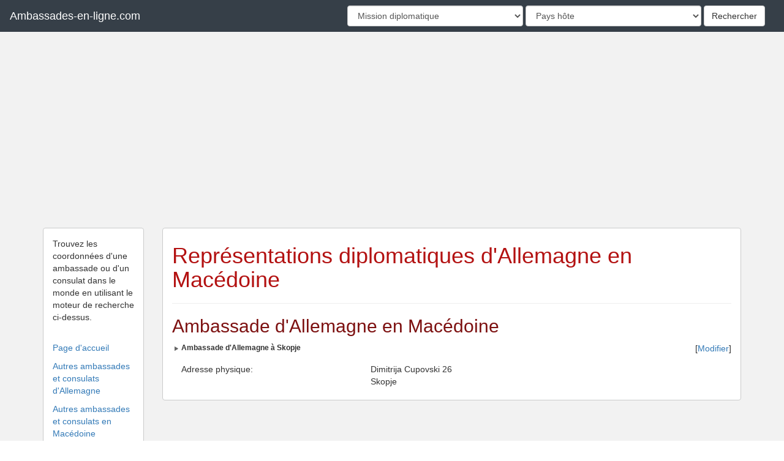

--- FILE ---
content_type: text/html; charset=UTF-8
request_url: http://www.ambassades-en-ligne.com/ambassade-et-consulats-d-Allemagne-en-Macedoine.html
body_size: 4572
content:

<!doctype html>
<html lang="fr">
<head>
<meta charset="utf-8">
<meta http-equiv="X-UA-Compatible" content="IE=edge">
<meta name="viewport" content="width=device-width, initial-scale=1">
<meta name="description" content="Trouvez les coordonnées de l'ambassade et des consulats d'Allemagne en Macédoine">
<link rel="icon" href="img/favicon.png">
<title>Ambassade et consulats d'Allemagne en Macédoine</title>
<link href="https://maxcdn.bootstrapcdn.com/bootstrap/3.3.7/css/bootstrap.min.css" rel="stylesheet">
<!-- HTML5 shim and Respond.js for IE8 support of HTML5 elements and media queries -->
<!--[if lt IE 9]>
          <script src="https://oss.maxcdn.com/html5shiv/3.7.3/html5shiv.min.js"></script>
          <script src="https://oss.maxcdn.com/respond/1.4.2/respond.min.js"></script>
        <![endif]-->
<link href="css/grille-avancee.css" rel="stylesheet">
<link href="css/styles.css" rel="stylesheet">
</head>

<body>
<script src="functions/js/search-engine.js" type="text/javascript"></script>

<header>
  <nav id="menu-haut" class="navbar">
    <div class="container-fluid">
      <div class="navbar-header">
        <button type="button" class="navbar-toggle collapsed" data-toggle="collapse" data-target="#ma-navbar" aria-expanded="false"> <span class="sr-only">Toggle navigation</span> <span class="icon-bar"></span> <span class="icon-bar"></span> <span class="icon-bar"></span> </button>
        <a class="navbar-brand" href="http://www.Ambassades-en-ligne.com">Ambassades-en-ligne.com</a>
      </div>
      <!-- /.navbar-header -->
      
      <div class="collapse navbar-collapse" id="ma-navbar">
        <ul class="nav navbar-nav navbar-right">
          <form method="post" id="select_pays" class="navbar-form navbar-left" role="search" action="ambassade-et-consulats.html">

              <select name="representation" id="representation" class="form-control" onchange="javascript:ajaxmenu();">
                <option value="">Mission diplomatique</option>
                <option value="AFG">Afghanistan</option><option value="ZAF">Afrique du Sud</option><option value="ALB">Albanie</option><option value="DZA">Algérie</option><option value="DEU">Allemagne</option><option value="AND">Andorre</option><option value="AGO">Angola</option><option value="ATG">Antigua-et-Barbuda</option><option value="SAU">Arabie Saoudite</option><option value="ARG">Argentine</option><option value="ARM">Arménie</option><option value="AUS">Australie</option><option value="AUT">Autriche</option><option value="AZE">Azerbaïdjan</option><option value="BHS">Bahamas</option><option value="BHR">Bahreïn</option><option value="BGD">Bangladesh</option><option value="BRB">Barbade</option><option value="BEL">Belgique</option><option value="BLZ">Belize</option><option value="BEN">Bénin</option><option value="BTN">Bhoutan</option><option value="BLR">Biélorussie</option><option value="BOL">Bolivie</option><option value="BIH">Bosnie-Herzégovine</option><option value="BWA">Botswana</option><option value="BRA">Brésil</option><option value="BRN">Brunei</option><option value="BGR">Bulgarie</option><option value="BFA">Burkina Faso</option><option value="BDI">Burundi</option><option value="KHM">Cambodge</option><option value="CMR">Cameroun</option><option value="CAN">Canada</option><option value="CPV">Cap-Vert</option><option value="CAF">Centrafricaine (République)</option><option value="CHL">Chili</option><option value="CHN">Chine</option><option value="CYP">Chypre</option><option value="COL">Colombie</option><option value="COM">Comores</option><option value="COG">Congo</option><option value="COD">Congo (République Démocratique du)</option><option value="PRK">Corée du Nord</option><option value="KOR">Corée du Sud</option><option value="CRI">Costa Rica</option><option value="CIV">Côte d'Ivoire</option><option value="HRV">Croatie</option><option value="CUB">Cuba</option><option value="DNK">Danemark</option><option value="DJI">Djibouti</option><option value="DOM">Dominicaine (République)</option><option value="DMA">Dominique</option><option value="EGY">Egypte</option><option value="ARE">Emirats Arabes Unis</option><option value="ECU">Equateur</option><option value="ERI">Erythrée</option><option value="ESP">Espagne</option><option value="EST">Estonie</option><option value="USA">Etats-Unis</option><option value="ETH">Ethiopie</option><option value="FJI">Fidji</option><option value="FIN">Finlande</option><option value="FRA">France</option><option value="GAB">Gabon</option><option value="GMB">Gambie</option><option value="GEO">Géorgie</option><option value="GHA">Ghana</option><option value="GRC">Grèce</option><option value="GRD">Grenade</option><option value="GTM">Guatemala</option><option value="GIN">Guinée</option><option value="GNQ">Guinée Equatoriale</option><option value="GNB">Guinée-Bissau</option><option value="GUY">Guyana</option><option value="HTI">Haïti</option><option value="HND">Honduras</option><option value="HUN">Hongrie</option><option value="IND">Inde</option><option value="IDN">Indonésie</option><option value="IRQ">Irak</option><option value="IRN">Iran</option><option value="IRL">Irlande</option><option value="ISL">Islande</option><option value="ISR">Israël</option><option value="ITA">Italie</option><option value="JAM">Jamaïque</option><option value="JPN">Japon</option><option value="JOR">Jordanie</option><option value="KAZ">Kazakhstan</option><option value="KEN">Kenya</option><option value="KGZ">Kirghizistan</option><option value="KIR">Kiribati</option><option value="KWT">Koweït</option><option value="LAO">Laos</option><option value="LSO">Lesotho</option><option value="LVA">Lettonie</option><option value="LBN">Liban</option><option value="LBR">Libéria</option><option value="LBY">Libye</option><option value="LIE">Liechtenstein</option><option value="LTU">Lituanie</option><option value="LUX">Luxembourg</option><option value="MKD">Macédoine</option><option value="MDG">Madagascar</option><option value="MYS">Malaisie</option><option value="MWI">Malawi</option><option value="MDV">Maldives</option><option value="MLI">Mali</option><option value="MLT">Malte</option><option value="MAR">Maroc</option><option value="MHL">Marshall</option><option value="MUS">Maurice</option><option value="MRT">Mauritanie</option><option value="MEX">Mexique</option><option value="FSM">Micronésie</option><option value="MDA">Moldavie</option><option value="MCO">Monaco</option><option value="MNG">Mongolie</option><option value="MNE">Monténégro</option><option value="MOZ">Mozambique</option><option value="MMR">Myanmar</option><option value="NAM">Namibie</option><option value="NRU">Nauru</option><option value="NPL">Népal</option><option value="NIC">Nicaragua</option><option value="NER">Niger</option><option value="NGA">Nigeria</option><option value="NOR">Norvège</option><option value="NZL">Nouvelle-Zélande</option><option value="OMN">Oman</option><option value="UGA">Ouganda</option><option value="UZB">Ouzbékistan</option><option value="PAK">Pakistan</option><option value="PLW">Palaos</option><option value="PSE">Palestine</option><option value="PAN">Panama</option><option value="PNG">Papouasie-Nouvelle-Guinée</option><option value="PRY">Paraguay</option><option value="NLD">Pays-Bas</option><option value="PER">Pérou</option><option value="PHL">Philippines</option><option value="POL">Pologne</option><option value="PRT">Portugal</option><option value="QAT">Qatar</option><option value="ROU">Roumanie</option><option value="GBR">Royaume-Uni</option><option value="RUS">Russie</option><option value="RWA">Rwanda</option><option value="KNA">Saint-Christophe-et-Niévès</option><option value="SMR">Saint-Marin</option><option value="VCT">Saint-Vincent-et-les-Grenadines</option><option value="LCA">Sainte-Lucie</option><option value="SLB">Salomon</option><option value="SLV">Salvador</option><option value="WSM">Samoa</option><option value="STP">São Tomé-et-Principe</option><option value="SEN">Sénégal</option><option value="SRB">Serbie</option><option value="SYC">Seychelles</option><option value="SLE">Sierra Leone</option><option value="SGP">Singapour</option><option value="SVK">Slovaquie</option><option value="SVN">Slovénie</option><option value="SOM">Somalie</option><option value="SDN">Soudan</option><option value="LKA">Sri Lanka</option><option value="SWE">Suède</option><option value="CHE">Suisse</option><option value="SUR">Suriname</option><option value="SWZ">Swaziland</option><option value="SYR">Syrie</option><option value="TJK">Tadjikistan</option><option value="TWN">Taïwan</option><option value="TZA">Tanzanie</option><option value="TCD">Tchad</option><option value="CZE">Tchèque (République)</option><option value="THA">Thaïlande</option><option value="TLS">Timor Oriental</option><option value="TGO">Togo</option><option value="TON">Tonga</option><option value="TTO">Trinité-et-Tobago</option><option value="TUN">Tunisie</option><option value="TKM">Turkménistan</option><option value="TUR">Turquie</option><option value="TUV">Tuvalu</option><option value="UKR">Ukraine</option><option value="URY">Uruguay</option><option value="VUT">Vanuatu</option><option value="VAT">Vatican</option><option value="VEN">Venezuela</option><option value="VNM">Viêt Nam</option><option value="YEM">Yémen</option><option value="ZMB">Zambie</option><option value="ZWE">Zimbabwe</option>              </select>

              <select name="pays_hote" id="pays_hote" class="form-control" onchange="javascript:ajaxmenu2();">
                <option value="">Pays hôte</option>
                <option value="AFG">Afghanistan</option><option value="ZAF">Afrique du Sud</option><option value="ALB">Albanie</option><option value="DZA">Algérie</option><option value="DEU">Allemagne</option><option value="AND">Andorre</option><option value="AGO">Angola</option><option value="ATG">Antigua-et-Barbuda</option><option value="SAU">Arabie Saoudite</option><option value="ARG">Argentine</option><option value="ARM">Arménie</option><option value="AUS">Australie</option><option value="AUT">Autriche</option><option value="AZE">Azerbaïdjan</option><option value="BHS">Bahamas</option><option value="BHR">Bahreïn</option><option value="BGD">Bangladesh</option><option value="BRB">Barbade</option><option value="BEL">Belgique</option><option value="BLZ">Belize</option><option value="BEN">Bénin</option><option value="BTN">Bhoutan</option><option value="BLR">Biélorussie</option><option value="BOL">Bolivie</option><option value="BIH">Bosnie-Herzégovine</option><option value="BWA">Botswana</option><option value="BRA">Brésil</option><option value="BRN">Brunei</option><option value="BGR">Bulgarie</option><option value="BFA">Burkina Faso</option><option value="BDI">Burundi</option><option value="KHM">Cambodge</option><option value="CMR">Cameroun</option><option value="CAN">Canada</option><option value="CPV">Cap-Vert</option><option value="CAF">Centrafricaine (République)</option><option value="CHL">Chili</option><option value="CHN">Chine</option><option value="CYP">Chypre</option><option value="COL">Colombie</option><option value="COM">Comores</option><option value="COG">Congo</option><option value="COD">Congo (République Démocratique du)</option><option value="PRK">Corée du Nord</option><option value="KOR">Corée du Sud</option><option value="CRI">Costa Rica</option><option value="CIV">Côte d'Ivoire</option><option value="HRV">Croatie</option><option value="CUB">Cuba</option><option value="DNK">Danemark</option><option value="DJI">Djibouti</option><option value="DOM">Dominicaine (République)</option><option value="DMA">Dominique</option><option value="EGY">Egypte</option><option value="ARE">Emirats Arabes Unis</option><option value="ECU">Equateur</option><option value="ERI">Erythrée</option><option value="ESP">Espagne</option><option value="EST">Estonie</option><option value="USA">Etats-Unis</option><option value="ETH">Ethiopie</option><option value="FJI">Fidji</option><option value="FIN">Finlande</option><option value="FRA">France</option><option value="GAB">Gabon</option><option value="GMB">Gambie</option><option value="GEO">Géorgie</option><option value="GHA">Ghana</option><option value="GRC">Grèce</option><option value="GRD">Grenade</option><option value="GTM">Guatemala</option><option value="GIN">Guinée</option><option value="GNQ">Guinée Equatoriale</option><option value="GNB">Guinée-Bissau</option><option value="GUY">Guyana</option><option value="HTI">Haïti</option><option value="HND">Honduras</option><option value="HUN">Hongrie</option><option value="IND">Inde</option><option value="IDN">Indonésie</option><option value="IRQ">Irak</option><option value="IRN">Iran</option><option value="IRL">Irlande</option><option value="ISL">Islande</option><option value="ISR">Israël</option><option value="ITA">Italie</option><option value="JAM">Jamaïque</option><option value="JPN">Japon</option><option value="JOR">Jordanie</option><option value="KAZ">Kazakhstan</option><option value="KEN">Kenya</option><option value="KGZ">Kirghizistan</option><option value="KIR">Kiribati</option><option value="KWT">Koweït</option><option value="LAO">Laos</option><option value="LSO">Lesotho</option><option value="LVA">Lettonie</option><option value="LBN">Liban</option><option value="LBR">Libéria</option><option value="LBY">Libye</option><option value="LIE">Liechtenstein</option><option value="LTU">Lituanie</option><option value="LUX">Luxembourg</option><option value="MKD">Macédoine</option><option value="MDG">Madagascar</option><option value="MYS">Malaisie</option><option value="MWI">Malawi</option><option value="MDV">Maldives</option><option value="MLI">Mali</option><option value="MLT">Malte</option><option value="MAR">Maroc</option><option value="MHL">Marshall</option><option value="MUS">Maurice</option><option value="MRT">Mauritanie</option><option value="MEX">Mexique</option><option value="FSM">Micronésie</option><option value="MDA">Moldavie</option><option value="MCO">Monaco</option><option value="MNG">Mongolie</option><option value="MNE">Monténégro</option><option value="MOZ">Mozambique</option><option value="MMR">Myanmar</option><option value="NAM">Namibie</option><option value="NRU">Nauru</option><option value="NPL">Népal</option><option value="NIC">Nicaragua</option><option value="NER">Niger</option><option value="NGA">Nigeria</option><option value="NOR">Norvège</option><option value="NZL">Nouvelle-Zélande</option><option value="OMN">Oman</option><option value="UGA">Ouganda</option><option value="UZB">Ouzbékistan</option><option value="PAK">Pakistan</option><option value="PLW">Palaos</option><option value="PSE">Palestine</option><option value="PAN">Panama</option><option value="PNG">Papouasie-Nouvelle-Guinée</option><option value="PRY">Paraguay</option><option value="NLD">Pays-Bas</option><option value="PER">Pérou</option><option value="PHL">Philippines</option><option value="POL">Pologne</option><option value="PRT">Portugal</option><option value="QAT">Qatar</option><option value="ROU">Roumanie</option><option value="GBR">Royaume-Uni</option><option value="RUS">Russie</option><option value="RWA">Rwanda</option><option value="KNA">Saint-Christophe-et-Niévès</option><option value="SMR">Saint-Marin</option><option value="VCT">Saint-Vincent-et-les-Grenadines</option><option value="LCA">Sainte-Lucie</option><option value="SLB">Salomon</option><option value="SLV">Salvador</option><option value="WSM">Samoa</option><option value="STP">São Tomé-et-Principe</option><option value="SEN">Sénégal</option><option value="SRB">Serbie</option><option value="SYC">Seychelles</option><option value="SLE">Sierra Leone</option><option value="SGP">Singapour</option><option value="SVK">Slovaquie</option><option value="SVN">Slovénie</option><option value="SOM">Somalie</option><option value="SDN">Soudan</option><option value="LKA">Sri Lanka</option><option value="SWE">Suède</option><option value="CHE">Suisse</option><option value="SUR">Suriname</option><option value="SWZ">Swaziland</option><option value="SYR">Syrie</option><option value="TJK">Tadjikistan</option><option value="TWN">Taïwan</option><option value="TZA">Tanzanie</option><option value="TCD">Tchad</option><option value="CZE">Tchèque (République)</option><option value="THA">Thaïlande</option><option value="TLS">Timor Oriental</option><option value="TGO">Togo</option><option value="TON">Tonga</option><option value="TTO">Trinité-et-Tobago</option><option value="TUN">Tunisie</option><option value="TKM">Turkménistan</option><option value="TUR">Turquie</option><option value="TUV">Tuvalu</option><option value="UKR">Ukraine</option><option value="URY">Uruguay</option><option value="VUT">Vanuatu</option><option value="VAT">Vatican</option><option value="VEN">Venezuela</option><option value="VNM">Viêt Nam</option><option value="YEM">Yémen</option><option value="ZMB">Zambie</option><option value="ZWE">Zimbabwe</option>              </select>
              <button type="submit" id="bouton-validation" class="btn btn-default">Rechercher</button>
          </form>
        </ul>
      </div>
      <!-- /.collapse --> 
    </div>
    <!-- /.container-fluid --> 
  </nav>
</header>

<!--  <div id="header_1000px">
    <div id="barre_des_langues">
          </div>
    <strong>
    <div id="nom_du_site">  </div>
    </strong>
    <div id="barre_des_missions">
    </div>
  </div>
  </nav>
</header>--><main>
    <div class="container">
    <div class="row publicite">
      <div class="col-xxs-12">
        <script async src="//pagead2.googlesyndication.com/pagead/js/adsbygoogle.js"></script>
<!-- 2016-ambassades-en-ligne-responsive -->

<ins class="adsbygoogle"
     style="display:block"
     data-ad-client="ca-pub-7061607978902750"
     data-ad-slot="1663164534"
     data-ad-format="auto"></ins> 
<script>
(adsbygoogle = window.adsbygoogle || []).push({});
</script>       </div>
    </div>
    <div class="row">
      <div class="col-sm-3 col-md-2">
        <nav id="menu-1" class="bloc_important">
          

  <div class="menu_item"> Trouvez les coordonnées d'une <strong>ambassade</strong> ou d'un <strong>consulat</strong> dans le <strong>monde</strong> en utilisant le moteur de recherche ci-dessus.<br><br> </div>
  <div class="menu_item"> <a href="index.html">Page d'accueil</a> </div>
    <div class="menu_item"> <a href="ambassades-et-consulats-d-Allemagne.html">Autres ambassades et consulats d'Allemagne</a> </div>
  <div class="menu_item"> <a href="ambassades-et-consulats-en-Macedoine.html">Autres ambassades et consulats en Macédoine</a> </div>
    <div class="menu_item"> <a href="plan-du-site.html">Plan du site</a><br>
    <br>
  </div>
          </nav>
      </div>
      <!-- /.col-sm-3 -->
      <div class="col-sm-9 col-md-10">
        <section class="bloc_important">
        <div class="page-header">
          <h1> Représentations diplomatiques d'Allemagne en Macédoine </h1>
          </div>
          <h2> Ambassade d'Allemagne en Macédoine </h2>
                    <ul class="coordonnees">
                        <li>
              <div class="row">
                <div class="col-xs-9">
                  <h3>
                    Ambassade d'Allemagne à Skopje                  </h3>
                </div>
                <!-- /.col-xs-9 -->
                <div class="col-xs-3 text-right">
                  <form method="post" id="amb0" name="amb0" action="modification.html">
                    <input type="hidden" name="type_representation" value="1">
                    <input type="hidden" name="representation" value="DEU">
                    <input type="hidden" name="pays_hote" value="MKD">
                    <input type="hidden" name="adresse_physique_originale" value="Dimitrija Cupovski 26
Skopje">
                    <input type="hidden" name="adresse_postale_originale" value="">
                    <input type="hidden" name="ville_originale" value="MKD-001">
                    <input type="hidden" name="nom_ville_original" value="Skopje">
                    <input type="hidden" name="telephone_1_original" value="+389 (0)2 110507">
                    <input type="hidden" name="telephone_2_original" value="">
                    <input type="hidden" name="fax_1_original" value="+389 (0)2 117713">
                    <input type="hidden" name="fax_2_original" value="">
                    <input type="hidden" name="email_original" value="dtboskop@unet.com.mk">
                    <input type="hidden" name="web_original" value="">
                    <input type="hidden" name="nom_pays_represente" value="Allemagne">
                    <input type="hidden" name="nom_pays_hote" value="Macédoine">
                    <input type="hidden" name="de_plus_nom_du_pays_represente" value="d'Allemagne">
                    [<a href="javascript:document.amb0.submit();">Modifier</a>]
                  </form>
                </div>
                <!-- /.col-xs-3 --> 
              </div>
              <!-- /.row -->
              
                            <div class="row">
                <div class="col-xxs-12 col-xs-4"> Adresse physique: </div>
                <!-- /.col-xs-4 -->
                <div class="col-xxs-11 col-xxs-offset-1 col-xs-8 col-xs-offset-0">
                  Dimitrija Cupovski 26<br />
Skopje<br>

--- FILE ---
content_type: text/html; charset=utf-8
request_url: https://www.google.com/recaptcha/api2/aframe
body_size: 267
content:
<!DOCTYPE HTML><html><head><meta http-equiv="content-type" content="text/html; charset=UTF-8"></head><body><script nonce="IDP4OTiAbWvrobP8GDtXgw">/** Anti-fraud and anti-abuse applications only. See google.com/recaptcha */ try{var clients={'sodar':'https://pagead2.googlesyndication.com/pagead/sodar?'};window.addEventListener("message",function(a){try{if(a.source===window.parent){var b=JSON.parse(a.data);var c=clients[b['id']];if(c){var d=document.createElement('img');d.src=c+b['params']+'&rc='+(localStorage.getItem("rc::a")?sessionStorage.getItem("rc::b"):"");window.document.body.appendChild(d);sessionStorage.setItem("rc::e",parseInt(sessionStorage.getItem("rc::e")||0)+1);localStorage.setItem("rc::h",'1768767627550');}}}catch(b){}});window.parent.postMessage("_grecaptcha_ready", "*");}catch(b){}</script></body></html>

--- FILE ---
content_type: text/javascript
request_url: http://www.ambassades-en-ligne.com/functions/js/lib-ajax.js
body_size: 467
content:
var xhr = null;
// Fonction de creation de l'objet XMLHttpRequest qui servira pour chaque fonction AJAX 
function getXhr()
{ 
	if(window.XMLHttpRequest) xhr = new XMLHttpRequest(); 
	else if(window.ActiveXObject)
	{ 
		try
		{
			xhr = new ActiveXObject("Msxml2.XMLHTTP"); 
		}
		catch (e)
		{
			xhr = new ActiveXObject("Microsoft.XMLHTTP");
		} 
	}
	else
	{ 
		alert("Your browser does not support XMLHttpRequest objects. Please update it."); 
		xhr = false; 
	} 
}